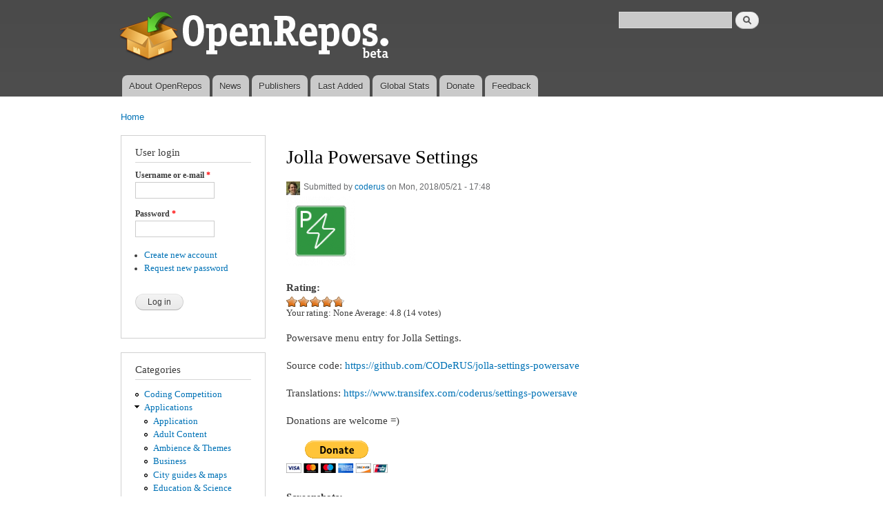

--- FILE ---
content_type: text/html; charset=utf-8
request_url: https://openrepos.net/comment/14265
body_size: 13992
content:
<!DOCTYPE html PUBLIC "-//W3C//DTD XHTML+RDFa 1.0//EN"
  "http://www.w3.org/MarkUp/DTD/xhtml-rdfa-1.dtd">
<html xmlns="http://www.w3.org/1999/xhtml" xml:lang="en" version="XHTML+RDFa 1.0" dir="ltr"
  xmlns:content="http://purl.org/rss/1.0/modules/content/"
  xmlns:dc="http://purl.org/dc/terms/"
  xmlns:foaf="http://xmlns.com/foaf/0.1/"
  xmlns:og="http://ogp.me/ns#"
  xmlns:rdfs="http://www.w3.org/2000/01/rdf-schema#"
  xmlns:sioc="http://rdfs.org/sioc/ns#"
  xmlns:sioct="http://rdfs.org/sioc/types#"
  xmlns:skos="http://www.w3.org/2004/02/skos/core#"
  xmlns:xsd="http://www.w3.org/2001/XMLSchema#">

<head profile="http://www.w3.org/1999/xhtml/vocab">
  <meta http-equiv="Content-Type" content="text/html; charset=utf-8" />
<meta name="Generator" content="Drupal 7 (http://drupal.org)" />
<link rel="canonical" href="/content/coderus/jolla-powersave-settings" />
<link rel="shortlink" href="/node/8570" />
<link rel="shortcut icon" href="https://openrepos.net/sites/default/files/1373139477_package.png" type="image/png" />
  <title>Jolla Powersave Settings | OpenRepos.net — Community Repository System</title>
  <link type="text/css" rel="stylesheet" href="https://openrepos.net/sites/default/files/css/css_xE-rWrJf-fncB6ztZfd2huxqgxu4WO-qwma6Xer30m4.css" media="all" />
<link type="text/css" rel="stylesheet" href="https://openrepos.net/sites/default/files/css/css_IaMTzZDAekNpUfgOGmBwcA3_yn58g-nFGMEMVsm5WJQ.css" media="all" />
<link type="text/css" rel="stylesheet" href="https://openrepos.net/sites/default/files/css/css_j1rAY69K5KbChDs9BchRKKfpLuYL39Y-uDLcbT51jU4.css" media="all" />
<link type="text/css" rel="stylesheet" href="https://openrepos.net/sites/default/files/css/css_mkE0SI5iKBbTbZgfGwDxwqEjFePlzBxNi83ro6V-rCg.css" media="all" />
<link type="text/css" rel="stylesheet" href="https://openrepos.net/sites/default/files/css/css_2THG1eGiBIizsWFeexsNe1iDifJ00QRS9uSd03rY9co.css" media="print" />

<!--[if lte IE 7]>
<link type="text/css" rel="stylesheet" href="https://openrepos.net/themes/bartik/css/ie.css?qs4dex" media="all" />
<![endif]-->

<!--[if IE 6]>
<link type="text/css" rel="stylesheet" href="https://openrepos.net/themes/bartik/css/ie6.css?qs4dex" media="all" />
<![endif]-->
  <script type="text/javascript" src="https://openrepos.net/misc/jquery.js?v=1.4.4"></script>
<script type="text/javascript" src="https://openrepos.net/misc/jquery-extend-3.4.0.js?v=1.4.4"></script>
<script type="text/javascript" src="https://openrepos.net/misc/jquery-html-prefilter-3.5.0-backport.js?v=1.4.4"></script>
<script type="text/javascript" src="https://openrepos.net/misc/jquery.once.js?v=1.2"></script>
<script type="text/javascript" src="https://openrepos.net/misc/drupal.js?qs4dex"></script>
<script type="text/javascript" src="https://openrepos.net/sites/all/modules/comment_notify/comment_notify.js?qs4dex"></script>
<script type="text/javascript" src="https://openrepos.net/sites/all/libraries/colorbox/jquery.colorbox-min.js?qs4dex"></script>
<script type="text/javascript" src="https://openrepos.net/sites/all/modules/colorbox/js/colorbox.js?qs4dex"></script>
<script type="text/javascript" src="https://openrepos.net/sites/all/modules/colorbox/styles/default/colorbox_style.js?qs4dex"></script>
<script type="text/javascript" src="https://www.google.com/jsapi"></script>
<script type="text/javascript" src="https://openrepos.net/sites/all/modules/google_analytics/googleanalytics.js?qs4dex"></script>
<script type="text/javascript">
<!--//--><![CDATA[//><!--
(function(i,s,o,g,r,a,m){i["GoogleAnalyticsObject"]=r;i[r]=i[r]||function(){(i[r].q=i[r].q||[]).push(arguments)},i[r].l=1*new Date();a=s.createElement(o),m=s.getElementsByTagName(o)[0];a.async=1;a.src=g;m.parentNode.insertBefore(a,m)})(window,document,"script","https://www.google-analytics.com/analytics.js","ga");ga("create", "UA-42293303-1", {"cookieDomain":"auto"});ga("send", "pageview");
//--><!]]>
</script>
<script type="text/javascript" src="https://openrepos.net/sites/all/modules/fivestar/js/fivestar.js?qs4dex"></script>
<script type="text/javascript" src="https://openrepos.net/misc/tableheader.js?qs4dex"></script>
<script type="text/javascript">
<!--//--><![CDATA[//><!--
jQuery.extend(Drupal.settings, {"basePath":"\/","pathPrefix":"","ajaxPageState":{"theme":"bartik","theme_token":"ILaljiazXsKitfv7tfmZeMEceLmbGt0LKyZREhwaN7Q","js":{"misc\/jquery.js":1,"misc\/jquery-extend-3.4.0.js":1,"misc\/jquery-html-prefilter-3.5.0-backport.js":1,"misc\/jquery.once.js":1,"misc\/drupal.js":1,"sites\/all\/modules\/comment_notify\/comment_notify.js":1,"sites\/all\/libraries\/colorbox\/jquery.colorbox-min.js":1,"sites\/all\/modules\/colorbox\/js\/colorbox.js":1,"sites\/all\/modules\/colorbox\/styles\/default\/colorbox_style.js":1,"https:\/\/www.google.com\/jsapi":1,"sites\/all\/modules\/google_analytics\/googleanalytics.js":1,"0":1,"sites\/all\/modules\/fivestar\/js\/fivestar.js":1,"misc\/tableheader.js":1},"css":{"modules\/system\/system.base.css":1,"modules\/system\/system.menus.css":1,"modules\/system\/system.messages.css":1,"modules\/system\/system.theme.css":1,"sites\/all\/modules\/comment_notify\/comment_notify.css":1,"modules\/comment\/comment.css":1,"modules\/field\/theme\/field.css":1,"sites\/all\/modules\/logintoboggan\/logintoboggan.css":1,"modules\/node\/node.css":1,"sites\/all\/modules\/openrepos\/css\/openrepos.css":1,"sites\/all\/modules\/openrepos\/css\/openrepos-stats.css":1,"modules\/search\/search.css":1,"modules\/user\/user.css":1,"sites\/all\/modules\/views\/css\/views.css":1,"sites\/all\/modules\/ckeditor\/css\/ckeditor.css":1,"sites\/all\/modules\/colorbox\/styles\/default\/colorbox_style.css":1,"sites\/all\/modules\/ctools\/css\/ctools.css":1,"sites\/all\/modules\/tagclouds\/tagclouds.css":1,"sites\/all\/modules\/fivestar\/css\/fivestar.css":1,"sites\/all\/modules\/fivestar\/widgets\/oxygen\/oxygen.css":1,"themes\/bartik\/css\/layout.css":1,"themes\/bartik\/css\/style.css":1,"themes\/bartik\/css\/colors.css":1,"themes\/bartik\/css\/print.css":1,"themes\/bartik\/css\/ie.css":1,"themes\/bartik\/css\/ie6.css":1}},"global_filter_1":["global-filter-1-view-content-types","",1],"colorbox":{"opacity":"0.85","current":"{current} of {total}","previous":"\u00ab Prev","next":"Next \u00bb","close":"Close","maxWidth":"98%","maxHeight":"98%","fixed":true,"mobiledetect":true,"mobiledevicewidth":"480px"},"googleanalytics":{"trackOutbound":1,"trackMailto":1,"trackDownload":1,"trackDownloadExtensions":"7z|aac|arc|arj|asf|asx|avi|bin|csv|doc(x|m)?|dot(x|m)?|exe|flv|gif|gz|gzip|hqx|jar|jpe?g|js|mp(2|3|4|e?g)|mov(ie)?|msi|msp|pdf|phps|png|ppt(x|m)?|pot(x|m)?|pps(x|m)?|ppam|sld(x|m)?|thmx|qtm?|ra(m|r)?|sea|sit|tar|tgz|torrent|txt|wav|wma|wmv|wpd|xls(x|m|b)?|xlt(x|m)|xlam|xml|z|zip","trackColorbox":1},"urlIsAjaxTrusted":{"\/comment\/14265":true,"\/content\/coderus\/jolla-powersave-settings?destination=node\/8570%3Fpage%3D0":true}});
//--><!]]>
</script>
</head>
<body class="html not-front not-logged-in one-sidebar sidebar-first page-node page-node- page-node-8570 node-type-sailfish-app" >
  <div id="skip-link">
    <a href="#main-content" class="element-invisible element-focusable">Skip to main content</a>
  </div>
    <div id="page-wrapper"><div id="page">

  <div id="header" class="without-secondary-menu"><div class="section clearfix">

          <a href="/" title="Home" rel="home" id="logo">
        <img src="https://openrepos.net/sites/default/files/openrepos_beta.png" alt="Home" />
      </a>
    
          <div id="name-and-slogan" class="element-invisible">

                              <div id="site-name" class="element-invisible">
              <strong>
                <a href="/" title="Home" rel="home"><span>OpenRepos.net — Community Repository System</span></a>
              </strong>
            </div>
                  
        
      </div> <!-- /#name-and-slogan -->
    
      <div class="region region-header">
    <div id="block-search-form" class="block block-search">

    
  <div class="content">
    <form action="/comment/14265" method="post" id="search-block-form" accept-charset="UTF-8"><div><div class="container-inline">
      <h2 class="element-invisible">Search form</h2>
    <div class="form-item form-type-textfield form-item-search-block-form">
  <label class="element-invisible" for="edit-search-block-form--2">Search </label>
 <input title="Enter the terms you wish to search for." type="text" id="edit-search-block-form--2" name="search_block_form" value="" size="15" maxlength="128" class="form-text" />
</div>
<div class="form-actions form-wrapper" id="edit-actions"><input type="submit" id="edit-submit--2" name="op" value="Search" class="form-submit" /></div><input type="hidden" name="form_build_id" value="form-X1XUPa_XlXkoTijRK1MpOouOCJqm_PxaiqCQCHBA480" />
<input type="hidden" name="form_id" value="search_block_form" />
</div>
</div></form>  </div>
</div>
  </div>

          <div id="main-menu" class="navigation">
        <h2 class="element-invisible">Main menu</h2><ul id="main-menu-links" class="links clearfix"><li class="menu-625 first"><a href="/content/basil/about-openrepos">About OpenRepos</a></li>
<li class="menu-763"><a href="/news">News</a></li>
<li class="menu-624"><a href="/publishers">Publishers</a></li>
<li class="menu-762"><a href="/last-added-apps">Last Added</a></li>
<li class="menu-962"><a href="/statistics/global" title="">Global Stats</a></li>
<li class="menu-1903"><a href="/donate" title="Support Openrepos.net">Donate</a></li>
<li class="menu-657 last"><a href="/contact" title="">Feedback</a></li>
</ul>      </div> <!-- /#main-menu -->
    
    
  </div></div> <!-- /.section, /#header -->

  
  
  <div id="main-wrapper" class="clearfix"><div id="main" class="clearfix">

          <div id="breadcrumb"><h2 class="element-invisible">You are here</h2><div class="breadcrumb"><a href="/">Home</a></div></div>
    
          <div id="sidebar-first" class="column sidebar"><div class="section">
          <div class="region region-sidebar-first">
    <div id="block-user-login" class="block block-user">

    <h2>User login</h2>
  
  <div class="content">
    <form action="/content/coderus/jolla-powersave-settings?destination=node/8570%3Fpage%3D0" method="post" id="user-login-form" accept-charset="UTF-8"><div><div class="form-item form-type-textfield form-item-name">
  <label for="edit-name">Username or e-mail <span class="form-required" title="This field is required.">*</span></label>
 <input type="text" id="edit-name" name="name" value="" size="15" maxlength="60" class="form-text required" />
</div>
<div class="form-item form-type-password form-item-pass">
  <label for="edit-pass">Password <span class="form-required" title="This field is required.">*</span></label>
 <input type="password" id="edit-pass" name="pass" size="15" maxlength="128" class="form-text required" />
</div>
<div class="item-list"><ul><li class="first"><a href="/user/register" title="Create a new user account.">Create new account</a></li>
<li class="last"><a href="/user/password" title="Request new password via e-mail.">Request new password</a></li>
</ul></div><input type="hidden" name="form_build_id" value="form-gWvXZS7Fv70GhI78gHrDpXZU9SOtIgobxKFkspEUka4" />
<input type="hidden" name="form_id" value="user_login_block" />
<div class="form-actions form-wrapper" id="edit-actions--2"><input type="submit" id="edit-submit--3" name="op" value="Log in" class="form-submit" /></div></div></form>  </div>
</div>
<div id="block-menu-menu-categories" class="block block-menu">

    <h2>Categories</h2>
  
  <div class="content">
    <ul class="menu clearfix"><li class="first leaf"><a href="/category/coding-competition" title="Coding Competition">Coding Competition</a></li>
<li class="expanded"><a href="/category/applications" title="Applications">Applications</a><ul class="menu clearfix"><li class="first leaf"><a href="/category/application" title="Application">Application</a></li>
<li class="leaf"><a href="/category/adult-content" title="Adult Content">Adult Content</a></li>
<li class="leaf"><a href="/category/ambience-themes" title="Ambience &amp; Themes">Ambience &amp; Themes</a></li>
<li class="leaf"><a href="/category/business" title="Business">Business</a></li>
<li class="leaf"><a href="/category/city-guides-maps" title="City guides &amp; maps">City guides &amp; maps</a></li>
<li class="leaf"><a href="/category/education-science" title="Education &amp; Science">Education &amp; Science</a></li>
<li class="leaf"><a href="/category/entertainment" title="Entertainment">Entertainment</a></li>
<li class="leaf"><a href="/category/music" title="Music">Music</a></li>
<li class="leaf"><a href="/category/network" title="Network">Network</a></li>
<li class="leaf"><a href="/category/news-info" title="News &amp; info">News &amp; info</a></li>
<li class="leaf"><a href="/category/patches" title="Patches">Patches</a></li>
<li class="leaf"><a href="/category/photo-video" title="Photo &amp; video">Photo &amp; video</a></li>
<li class="leaf"><a href="/category/public-transport" title="Public Transport">Public Transport</a></li>
<li class="leaf"><a href="/category/social-networks" title="Social Networks">Social Networks</a></li>
<li class="leaf"><a href="/category/sports" title="Sports">Sports</a></li>
<li class="leaf"><a href="/category/system" title="System">System</a></li>
<li class="leaf"><a href="/category/unknown" title="Unknown">Unknown</a></li>
<li class="last leaf"><a href="/category/utilities" title="Utilities">Utilities</a></li>
</ul></li>
<li class="expanded"><a href="/category/games" title="Games">Games</a><ul class="menu clearfix"><li class="first leaf"><a href="/category/game" title="Game">Game</a></li>
<li class="leaf"><a href="/category/action" title="Action">Action</a></li>
<li class="leaf"><a href="/category/adventure" title="Adventure">Adventure</a></li>
<li class="leaf"><a href="/category/arcade" title="Arcade">Arcade</a></li>
<li class="leaf"><a href="/category/card-casino" title="Card &amp; casino">Card &amp; casino</a></li>
<li class="leaf"><a href="/category/education" title="Education">Education</a></li>
<li class="leaf"><a href="/category/puzzle" title="Puzzle">Puzzle</a></li>
<li class="leaf"><a href="/category/sports-0" title="Sports">Sports</a></li>
<li class="leaf"><a href="/category/strategy" title="Strategy">Strategy</a></li>
<li class="last leaf"><a href="/category/trivia" title="Trivia">Trivia</a></li>
</ul></li>
<li class="leaf"><a href="/category/translations" title="Translations">Translations</a></li>
<li class="leaf"><a href="/category/fonts" title="Fonts">Fonts</a></li>
<li class="last leaf"><a href="/category/libraries" title="Libraries">Libraries</a></li>
</ul>  </div>
</div>
<div id="block-tagclouds-2" class="block block-tagclouds">

    <h2>Tags Cloud</h2>
  
  <div class="content">
    <span class='tagclouds-term'><a href="/tags/aarch64" class="tagclouds level5" title="">aarch64</a></span>
<span class='tagclouds-term'><a href="/tags/ambience" class="tagclouds level3" title="">ambience</a></span>
<span class='tagclouds-term'><a href="/tags/cli" class="tagclouds level1" title="">cli</a></span>
<span class='tagclouds-term'><a href="/tags/game" class="tagclouds level3" title="">game</a></span>
<span class='tagclouds-term'><a href="/tags/gstreamer" class="tagclouds level3" title="">gstreamer</a></span>
<span class='tagclouds-term'><a href="/tags/harmattan-13" class="tagclouds level1" title="">harmattan 1.3</a></span>
<span class='tagclouds-term'><a href="/tags/keyboard" class="tagclouds level6" title="">keyboard</a></span>
<span class='tagclouds-term'><a href="/tags/music" class="tagclouds level3" title="">music</a></span>
<span class='tagclouds-term'><a href="/tags/patch" class="tagclouds level6" title="">Patch</a></span>
<span class='tagclouds-term'><a href="/tags/patchmanager" class="tagclouds level5" title="">Patchmanager</a></span>
<span class='tagclouds-term'><a href="/tags/python" class="tagclouds level6" title="">python</a></span>
<span class='tagclouds-term'><a href="/tags/python3" class="tagclouds level4" title="">python3</a></span>
<div class="more-link"><a href="/tagclouds/chunk/2" title="more tags">More</a></div>  </div>
</div>
<div id="block-comment-recent" class="block block-comment">

    <h2>Recent comments</h2>
  
  <div class="content">
    <div class="item-list"><ul><li class="first"><a href="/comment/43981#comment-43981">So, what are the options for</a>&nbsp;<span>7 hours 33 min ago</span></li>
<li><a href="/comment/43980#comment-43980">Done</a>&nbsp;<span>4 days 7 hours ago</span></li>
<li><a href="/comment/43977#comment-43977">Hi wiktorek, please update</a>&nbsp;<span>4 days 7 hours ago</span></li>
<li><a href="/comment/43976#comment-43976">Thank you for the update of</a>&nbsp;<span>4 days 13 hours ago</span></li>
<li><a href="/comment/43975#comment-43975">Hi 247, thanks for the</a>&nbsp;<span>6 days 8 hours ago</span></li>
<li><a href="/comment/43974#comment-43974">Hello, thanks for the update,</a>&nbsp;<span>6 days 12 hours ago</span></li>
<li><a href="/comment/43199#comment-43199">I do notice that as well, but</a>&nbsp;<span>1 week 1 day ago</span></li>
<li><a href="/comment/43973#comment-43973">Great App, working good.</a>&nbsp;<span>1 week 2 days ago</span></li>
<li><a href="/comment/43972#comment-43972">Great App. Whats missing is</a>&nbsp;<span>1 week 2 days ago</span></li>
<li class="last"><a href="/comment/43971#comment-43971">SailFish 5.0.0.43 @ Xiaomi 9T</a>&nbsp;<span>1 week 2 days ago</span></li>
</ul></div>  </div>
</div>
<div id="block-user-online" class="block block-user">

    <h2>Who's online</h2>
  
  <div class="content">
    <p>There is currently 1 user online.</p><div class="item-list"><ul><li class="first last"><a href="/users/nkyst" title="View user profile." class="username" xml:lang="" about="/users/nkyst" typeof="sioc:UserAccount" property="foaf:name" datatype="">nkyst</a></li>
</ul></div>  </div>
</div>
  </div>
      </div></div> <!-- /.section, /#sidebar-first -->
    
    <div id="content" class="column"><div class="section">
            <a id="main-content"></a>
                    <h1 class="title" id="page-title">
          Jolla Powersave Settings        </h1>
                          <div class="tabs">
                  </div>
                          <div class="region region-content">
    <div id="block-system-main" class="block block-system">

    
  <div class="content">
    <div id="node-8570" class="node node-sailfish-app node-promoted node-full clearfix" about="/content/coderus/jolla-powersave-settings" typeof="sioc:Item foaf:Document">

      <span property="dc:title" content="Jolla Powersave Settings" class="rdf-meta element-hidden"></span><span property="sioc:num_replies" content="34" datatype="xsd:integer" class="rdf-meta element-hidden"></span>
      <div class="meta submitted">
        <div class="user-picture">
    <a href="/users/coderus" title="View user profile."><img typeof="foaf:Image" src="https://openrepos.net/sites/default/files/styles/thumbnail/public/pictures/picture-26-1373217930.jpg?itok=600tFr-h" alt="coderus&#039;s picture" title="coderus&#039;s picture" /></a>  </div>
      <span property="dc:date dc:created" content="2018-05-21T17:48:55+03:00" datatype="xsd:dateTime" rel="sioc:has_creator">Submitted by <a href="/users/coderus" title="View user profile." class="username" xml:lang="" about="/users/coderus" typeof="sioc:UserAccount" property="foaf:name" datatype="">coderus</a> on Mon, 2018/05/21 - 17:48</span>    </div>
  
  <div class="content clearfix">
    <div class="field field-name-field-icon field-type-image field-label-hidden"><div class="field-items"><div class="field-item even"><img typeof="foaf:Image" src="https://openrepos.net/sites/default/files/styles/thumbnail/public/packages/13234/icon-promo.png?itok=boEAqE2x" width="100" height="100" alt="" /></div></div></div><div class="field field-name-field-rating-features field-type-fivestar field-label-above"><div class="field-label">Rating:&nbsp;</div><div class="field-items"><div class="field-item even"><div class="clearfix fivestar-average-stars fivestar-user-text fivestar-average-text fivestar-combo-text"><div class="fivestar-static-item"><div class="form-item form-type-item">
 <div class="fivestar-oxygen"><div class="fivestar-widget-static fivestar-widget-static-vote fivestar-widget-static-5 clearfix"><div class="star star-1 star-odd star-first"><span class="on">4.785715</span></div><div class="star star-2 star-even"><span class="on"></span></div><div class="star star-3 star-odd"><span class="on"></span></div><div class="star star-4 star-even"><span class="on"></span></div><div class="star star-5 star-odd star-last"><span class="on" style="width: 78.5715%"></span></div></div></div>
<div class="description"><div class="fivestar-summary fivestar-summary-combo"><span class="user-rating">Your rating: <span>None</span></span> <span class="average-rating">Average: <span >4.8</span></span> <span class="total-votes">(<span >14</span> votes)</span></div></div>
</div>
</div></div></div></div></div><div class="field field-name-body field-type-text-with-summary field-label-hidden"><div class="field-items"><div class="field-item even" property="content:encoded"><p>Powersave menu entry for Jolla Settings.</p>
<p>Source code: <a href="https://github.com/CODeRUS/jolla-settings-powersave">https://github.com/CODeRUS/jolla-settings-powersave</a></p>
<p>Translations: <a href="https://www.transifex.com/coderus/settings-powersave">https://www.transifex.com/coderus/settings-powersave</a></p>
<p>Donations are welcome =)</p>
<p><a href="https://www.paypal.me/coderus" target="_blank"><img alt="" src="https://www.paypalobjects.com/en_US/i/btn/btn_donateCC_LG.gif" /></a></p>
</div></div></div><div class="field field-name-field-screenshots field-type-image field-label-above"><div class="field-label">Screenshots:&nbsp;</div><div class="field-items"><div class="field-item even"><a href="https://openrepos.net/sites/default/files/packages/13234/screenshot-screenshot-28-02-15-21-45-42.png" title="Jolla Powersave Settings" class="colorbox" data-colorbox-gallery="gallery-node-8570-wLyx901W1lY" data-cbox-img-attrs="{&quot;title&quot;: &quot;&quot;, &quot;alt&quot;: &quot;&quot;}"><img typeof="foaf:Image" src="https://openrepos.net/sites/default/files/styles/medium/public/packages/13234/screenshot-screenshot-28-02-15-21-45-42.png?itok=v0givQAp" width="124" height="220" alt="" title="" /></a></div><div class="field-item odd"><a href="https://openrepos.net/sites/default/files/packages/13234/screenshot-screenshot-28-02-15-21-45-53.png" title="Jolla Powersave Settings" class="colorbox" data-colorbox-gallery="gallery-node-8570-wLyx901W1lY" data-cbox-img-attrs="{&quot;title&quot;: &quot;&quot;, &quot;alt&quot;: &quot;&quot;}"><img typeof="foaf:Image" src="https://openrepos.net/sites/default/files/styles/medium/public/packages/13234/screenshot-screenshot-28-02-15-21-45-53.png?itok=dv-ZB-wD" width="124" height="220" alt="" title="" /></a></div></div></div><div class="field field-name-field-category field-type-taxonomy-term-reference field-label-above clearfix"><h3 class="field-label">Category: </h3><ul class="links"><li class="taxonomy-term-reference-0"><a href="/category/applications" typeof="skos:Concept" property="rdfs:label skos:prefLabel" datatype="">Applications</a></li><li class="taxonomy-term-reference-1"><a href="/category/utilities" typeof="skos:Concept" property="rdfs:label skos:prefLabel" datatype="">Utilities</a></li></ul></div><div class="field field-name-field-keywords field-type-taxonomy-term-reference field-label-above clearfix"><h3 class="field-label">Keywords: </h3><ul class="links"><li class="taxonomy-term-reference-0"><a href="/tags/jolla-settings" typeof="skos:Concept" property="rdfs:label skos:prefLabel" datatype="">jolla-settings</a></li><li class="taxonomy-term-reference-1"><a href="/tags/powersave" typeof="skos:Concept" property="rdfs:label skos:prefLabel" datatype="">powersave</a></li></ul></div><div class="field field-name-field-packages field-type-file field-label-above"><div class="field-label">Application versions:&nbsp;</div><div class="field-items"><div class="field-item even"><table class="sticky-enabled">
 <thead><tr><th>Attachment</th><th>Size</th><th>Date</th> </tr></thead>
<tbody>
 <tr class="odd"><td><span class="file"><img class="file-icon" alt="File" title="application/x-redhat-package-manager" src="/modules/file/icons/application-octet-stream.png" /> <a href="https://openrepos.net/sites/default/files/packages/26/jolla-settings-powersave-0.1.0-1.noarch.rpm" type="application/x-redhat-package-manager; length=7105">jolla-settings-powersave-0.1.0-1.noarch.rpm</a></span></td><td>6.94 KB</td><td>28/02/2015 - 20:02</td> </tr>
 <tr class="even"><td><span class="file"><img class="file-icon" alt="File" title="application/x-redhat-package-manager" src="/modules/file/icons/application-octet-stream.png" /> <a href="https://openrepos.net/sites/default/files/packages/26/jolla-settings-powersave-0.2.0-1.noarch.rpm" type="application/x-redhat-package-manager; length=6761">jolla-settings-powersave-0.2.0-1.noarch.rpm</a></span></td><td>6.6 KB</td><td>20/09/2016 - 19:45</td> </tr>
 <tr class="odd"><td><span class="file"><img class="file-icon" alt="File" title="application/x-redhat-package-manager" src="/modules/file/icons/application-octet-stream.png" /> <a href="https://openrepos.net/sites/default/files/packages/26/jolla-settings-powersave-0.2.1-1.noarch.rpm" type="application/x-redhat-package-manager; length=6733">jolla-settings-powersave-0.2.1-1.noarch.rpm</a></span></td><td>6.58 KB</td><td>21/09/2016 - 12:29</td> </tr>
 <tr class="even"><td><span class="file"><img class="file-icon" alt="File" title="application/x-redhat-package-manager" src="/modules/file/icons/application-octet-stream.png" /> <a href="https://openrepos.net/sites/default/files/packages/26/jolla-settings-powersave-0.2.2-1.noarch.rpm" type="application/x-redhat-package-manager; length=6753">jolla-settings-powersave-0.2.2-1.noarch.rpm</a></span></td><td>6.59 KB</td><td>22/09/2016 - 15:03</td> </tr>
 <tr class="odd"><td><span class="file"><img class="file-icon" alt="File" title="application/x-redhat-package-manager" src="/modules/file/icons/application-octet-stream.png" /> <a href="https://openrepos.net/sites/default/files/packages/26/jolla-settings-powersave-0.2.2-2.noarch.rpm" type="application/x-redhat-package-manager; length=6753">jolla-settings-powersave-0.2.2-2.noarch.rpm</a></span></td><td>6.59 KB</td><td>22/09/2016 - 18:25</td> </tr>
 <tr class="even"><td><span class="file"><img class="file-icon" alt="File" title="application/x-redhat-package-manager" src="/modules/file/icons/application-octet-stream.png" /> <a href="https://openrepos.net/sites/default/files/packages/26/jolla-settings-powersave-0.2.3-1.noarch.rpm" type="application/x-redhat-package-manager; length=29861">jolla-settings-powersave-0.2.3-1.noarch.rpm</a></span></td><td>29.16 KB</td><td>21/05/2018 - 15:51</td> </tr>
 <tr class="odd"><td><span class="file"><img class="file-icon" alt="File" title="application/x-redhat-package-manager" src="/modules/file/icons/application-octet-stream.png" /> <a href="https://openrepos.net/sites/default/files/packages/26/jolla-settings-powersave-0.2.4-1.noarch.rpm" type="application/x-redhat-package-manager; length=30029">jolla-settings-powersave-0.2.4-1.noarch.rpm</a></span></td><td>29.33 KB</td><td>21/05/2018 - 17:48</td> </tr>
</tbody>
</table>
</div></div></div><div class="field field-name-field-changelog field-type-text-long field-label-above"><div class="field-label">Changelog:&nbsp;</div><div class="field-items"><div class="field-item even"><p>Fixed icon sizes</p>
<p>Added translations</p>
<p>Code refactor</p>
</div></div></div>  </div>

      <div class="link-wrapper">
      <ul class="links inline"><li class="comment_forbidden first last"><span><a href="/user/login?destination=node/8570%23comment-form">Log in</a> or <a href="/user/register?destination=node/8570%23comment-form">register</a> to post comments</span></li>
</ul>    </div>
  
  <div id="comments" class="comment-wrapper">
          <h2 class="title">Comments</h2>
      
  <a id="comment-28760"></a>
<div class="comment clearfix" about="/comment/28760#comment-28760" typeof="sioc:Post sioct:Comment">

  <div class="attribution">

      <div class="user-picture">
    <a href="/users/atlochowski" title="View user profile."><img typeof="foaf:Image" src="https://openrepos.net/misc/user100.png" alt="atlochowski&#039;s picture" title="atlochowski&#039;s picture" /></a>  </div>

    <div class="submitted">
      <p class="commenter-name">
        <span rel="sioc:has_creator"><a href="/users/atlochowski" title="View user profile." class="username" xml:lang="" about="/users/atlochowski" typeof="sioc:UserAccount" property="foaf:name" datatype="">atlochowski</a></span>      </p>
      <p class="comment-time">
        <span property="dc:date dc:created" content="2019-04-09T15:37:08+03:00" datatype="xsd:dateTime">Tue, 2019/04/09 - 15:37</span>      </p>
      <p class="comment-permalink">
        <a href="/comment/28760#comment-28760" class="permalink" rel="bookmark">Permalink</a>      </p>
    </div>
  </div>

  <div class="comment-text">
    <div class="comment-arrow"></div>

    
<!--        <h3 property="dc:title" datatype=""><a href="/comment/28760#comment-28760" class="permalink" rel="bookmark">hi</a></h3>
    -->

    <div class="content">
      <span rel="sioc:reply_of" resource="/content/coderus/jolla-powersave-settings" class="rdf-meta element-hidden"></span><div class="field field-name-comment-body field-type-text-long field-label-hidden"><div class="field-items"><div class="field-item even" property="content:encoded"><p>hi<br />
Are you going to integrate it with new battery menu? It would be nice to have option to force powersave mode in battery menu. I know there is option like this but it's neccessery to turn option every time aftem plug in. </p>
</div></div></div>          </div> <!-- /.content -->

    <ul class="links inline"><li class="comment_forbidden first last"><span><a href="/user/login?destination=node/8570%23comment-form">Log in</a> or <a href="/user/register?destination=node/8570%23comment-form">register</a> to post comments</span></li>
</ul>  </div> <!-- /.comment-text -->
</div>
<a id="comment-24807"></a>
<div class="comment clearfix" about="/comment/24807#comment-24807" typeof="sioc:Post sioct:Comment">

  <div class="attribution">

      <div class="user-picture">
    <a href="/users/pdelfes" title="View user profile."><img typeof="foaf:Image" src="https://openrepos.net/misc/user100.png" alt="pdelfes&#039;s picture" title="pdelfes&#039;s picture" /></a>  </div>

    <div class="submitted">
      <p class="commenter-name">
        <span rel="sioc:has_creator"><a href="/users/pdelfes" title="View user profile." class="username" xml:lang="" about="/users/pdelfes" typeof="sioc:UserAccount" property="foaf:name" datatype="">pdelfes</a></span>      </p>
      <p class="comment-time">
        <span property="dc:date dc:created" content="2018-05-22T16:52:29+03:00" datatype="xsd:dateTime">Tue, 2018/05/22 - 16:52</span>      </p>
      <p class="comment-permalink">
        <a href="/comment/24807#comment-24807" class="permalink" rel="bookmark">Permalink</a>      </p>
    </div>
  </div>

  <div class="comment-text">
    <div class="comment-arrow"></div>

    
<!--        <h3 property="dc:title" datatype=""><a href="/comment/24807#comment-24807" class="permalink" rel="bookmark">Hey Bocephus, m0ro/\/, take</a></h3>
    -->

    <div class="content">
      <span rel="sioc:reply_of" resource="/content/coderus/jolla-powersave-settings" class="rdf-meta element-hidden"></span><div class="field field-name-comment-body field-type-text-long field-label-hidden"><div class="field-items"><div class="field-item even" property="content:encoded"><p>Hey Bocephus, my sweet, try install it for fun.</p>
</div></div></div>          </div> <!-- /.content -->

    <ul class="links inline"><li class="comment_forbidden first last"><span><a href="/user/login?destination=node/8570%23comment-form">Log in</a> or <a href="/user/register?destination=node/8570%23comment-form">register</a> to post comments</span></li>
</ul>  </div> <!-- /.comment-text -->
</div>

<div class="indented"><a id="comment-24808"></a>
<div class="comment comment-by-node-author clearfix" about="/comment/24808#comment-24808" typeof="sioc:Post sioct:Comment">

  <div class="attribution">

      <div class="user-picture">
    <a href="/users/coderus" title="View user profile."><img typeof="foaf:Image" src="https://openrepos.net/sites/default/files/styles/thumbnail/public/pictures/picture-26-1373217930.jpg?itok=600tFr-h" alt="coderus&#039;s picture" title="coderus&#039;s picture" /></a>  </div>

    <div class="submitted">
      <p class="commenter-name">
        <span rel="sioc:has_creator"><a href="/users/coderus" title="View user profile." class="username" xml:lang="" about="/users/coderus" typeof="sioc:UserAccount" property="foaf:name" datatype="">coderus</a></span>      </p>
      <p class="comment-time">
        <span property="dc:date dc:created" content="2018-05-22T16:44:45+03:00" datatype="xsd:dateTime">Tue, 2018/05/22 - 16:44</span>      </p>
      <p class="comment-permalink">
        <a href="/comment/24808#comment-24808" class="permalink" rel="bookmark">Permalink</a>      </p>
    </div>
  </div>

  <div class="comment-text">
    <div class="comment-arrow"></div>

    
<!--        <h3 property="dc:title" datatype=""><a href="/comment/24808#comment-24808" class="permalink" rel="bookmark">what wrong with you, dude?</a></h3>
    -->

    <div class="content">
      <span rel="sioc:reply_of" resource="/content/coderus/jolla-powersave-settings" class="rdf-meta element-hidden"></span><span rel="sioc:reply_of" resource="/comment/24807#comment-24807" class="rdf-meta element-hidden"></span><div class="field field-name-comment-body field-type-text-long field-label-hidden"><div class="field-items"><div class="field-item even" property="content:encoded"><p>what wrong with you, dude?</p>
</div></div></div>          </div> <!-- /.content -->

    <ul class="links inline"><li class="comment_forbidden first last"><span><a href="/user/login?destination=node/8570%23comment-form">Log in</a> or <a href="/user/register?destination=node/8570%23comment-form">register</a> to post comments</span></li>
</ul>  </div> <!-- /.comment-text -->
</div>
<a id="comment-24796"></a>
<div class="comment comment-by-node-author clearfix" about="/comment/24796#comment-24796" typeof="sioc:Post sioct:Comment">

  <div class="attribution">

      <div class="user-picture">
    <a href="/users/coderus" title="View user profile."><img typeof="foaf:Image" src="https://openrepos.net/sites/default/files/styles/thumbnail/public/pictures/picture-26-1373217930.jpg?itok=600tFr-h" alt="coderus&#039;s picture" title="coderus&#039;s picture" /></a>  </div>

    <div class="submitted">
      <p class="commenter-name">
        <span rel="sioc:has_creator"><a href="/users/coderus" title="View user profile." class="username" xml:lang="" about="/users/coderus" typeof="sioc:UserAccount" property="foaf:name" datatype="">coderus</a></span>      </p>
      <p class="comment-time">
        <span property="dc:date dc:created" content="2018-05-22T00:12:55+03:00" datatype="xsd:dateTime">Tue, 2018/05/22 - 00:12</span>      </p>
      <p class="comment-permalink">
        <a href="/comment/24796#comment-24796" class="permalink" rel="bookmark">Permalink</a>      </p>
    </div>
  </div>

  <div class="comment-text">
    <div class="comment-arrow"></div>

    
<!--        <h3 property="dc:title" datatype=""><a href="/comment/24796#comment-24796" class="permalink" rel="bookmark">nobody know actually. this is</a></h3>
    -->

    <div class="content">
      <span rel="sioc:reply_of" resource="/content/coderus/jolla-powersave-settings" class="rdf-meta element-hidden"></span><span rel="sioc:reply_of" resource="/comment/24795#comment-24795" class="rdf-meta element-hidden"></span><div class="field field-name-comment-body field-type-text-long field-label-hidden"><div class="field-items"><div class="field-item even" property="content:encoded"><p>nobody know actually. this is the strangest thing i ever seen in my life.</p>
</div></div></div>          </div> <!-- /.content -->

    <ul class="links inline"><li class="comment_forbidden first last"><span><a href="/user/login?destination=node/8570%23comment-form">Log in</a> or <a href="/user/register?destination=node/8570%23comment-form">register</a> to post comments</span></li>
</ul>  </div> <!-- /.comment-text -->
</div>

<div class="indented"><a id="comment-24806"></a>
<div class="comment clearfix" about="/comment/24806#comment-24806" typeof="sioc:Post sioct:Comment">

  <div class="attribution">

      <div class="user-picture">
    <a href="/users/dameceno" title="View user profile."><img typeof="foaf:Image" src="https://openrepos.net/sites/default/files/styles/thumbnail/public/pictures/picture-5552-1433504907.jpg?itok=oOHYmD0X" alt="DameCENO&#039;s picture" title="DameCENO&#039;s picture" /></a>  </div>

    <div class="submitted">
      <p class="commenter-name">
        <span rel="sioc:has_creator"><a href="/users/dameceno" title="View user profile." class="username" xml:lang="" about="/users/dameceno" typeof="sioc:UserAccount" property="foaf:name" datatype="">DameCENO</a></span>      </p>
      <p class="comment-time">
        <span property="dc:date dc:created" content="2018-05-22T16:08:42+03:00" datatype="xsd:dateTime">Tue, 2018/05/22 - 16:08</span>      </p>
      <p class="comment-permalink">
        <a href="/comment/24806#comment-24806" class="permalink" rel="bookmark">Permalink</a>      </p>
    </div>
  </div>

  <div class="comment-text">
    <div class="comment-arrow"></div>

    
<!--        <h3 property="dc:title" datatype=""><a href="/comment/24806#comment-24806" class="permalink" rel="bookmark">Ha ha ha ha, the most subtle</a></h3>
    -->

    <div class="content">
      <span rel="sioc:reply_of" resource="/content/coderus/jolla-powersave-settings" class="rdf-meta element-hidden"></span><span rel="sioc:reply_of" resource="/comment/24796#comment-24796" class="rdf-meta element-hidden"></span><div class="field field-name-comment-body field-type-text-long field-label-hidden"><div class="field-items"><div class="field-item even" property="content:encoded"><p>Ha ha ha ha, the most subtle answer I have seen in a long time.</p>
<p>It is good to have you back man!</p>
</div></div></div>          </div> <!-- /.content -->

    <ul class="links inline"><li class="comment_forbidden first last"><span><a href="/user/login?destination=node/8570%23comment-form">Log in</a> or <a href="/user/register?destination=node/8570%23comment-form">register</a> to post comments</span></li>
</ul>  </div> <!-- /.comment-text -->
</div>
</div><a id="comment-24792"></a>
<div class="comment comment-by-node-author clearfix" about="/comment/24792#comment-24792" typeof="sioc:Post sioct:Comment">

  <div class="attribution">

      <div class="user-picture">
    <a href="/users/coderus" title="View user profile."><img typeof="foaf:Image" src="https://openrepos.net/sites/default/files/styles/thumbnail/public/pictures/picture-26-1373217930.jpg?itok=600tFr-h" alt="coderus&#039;s picture" title="coderus&#039;s picture" /></a>  </div>

    <div class="submitted">
      <p class="commenter-name">
        <span rel="sioc:has_creator"><a href="/users/coderus" title="View user profile." class="username" xml:lang="" about="/users/coderus" typeof="sioc:UserAccount" property="foaf:name" datatype="">coderus</a></span>      </p>
      <p class="comment-time">
        <span property="dc:date dc:created" content="2018-05-21T17:49:06+03:00" datatype="xsd:dateTime">Mon, 2018/05/21 - 17:49</span>      </p>
      <p class="comment-permalink">
        <a href="/comment/24792#comment-24792" class="permalink" rel="bookmark">Permalink</a>      </p>
    </div>
  </div>

  <div class="comment-text">
    <div class="comment-arrow"></div>

    
<!--        <h3 property="dc:title" datatype=""><a href="/comment/24792#comment-24792" class="permalink" rel="bookmark">Fixed, thanks!</a></h3>
    -->

    <div class="content">
      <span rel="sioc:reply_of" resource="/content/coderus/jolla-powersave-settings" class="rdf-meta element-hidden"></span><span rel="sioc:reply_of" resource="/comment/24791#comment-24791" class="rdf-meta element-hidden"></span><div class="field field-name-comment-body field-type-text-long field-label-hidden"><div class="field-items"><div class="field-item even" property="content:encoded"><p>Fixed, thanks!</p>
</div></div></div>          </div> <!-- /.content -->

    <ul class="links inline"><li class="comment_forbidden first last"><span><a href="/user/login?destination=node/8570%23comment-form">Log in</a> or <a href="/user/register?destination=node/8570%23comment-form">register</a> to post comments</span></li>
</ul>  </div> <!-- /.comment-text -->
</div>
</div><a id="comment-24790"></a>
<div class="comment clearfix" about="/comment/24790#comment-24790" typeof="sioc:Post sioct:Comment">

  <div class="attribution">

      <div class="user-picture">
    <a href="/users/caballlero" title="View user profile."><img typeof="foaf:Image" src="https://openrepos.net/sites/default/files/styles/thumbnail/public/pictures/picture-7994-1483459068.jpg?itok=sTOn5F3W" alt="Caballlero&#039;s picture" title="Caballlero&#039;s picture" /></a>  </div>

    <div class="submitted">
      <p class="commenter-name">
        <span rel="sioc:has_creator"><a href="/users/caballlero" title="View user profile." class="username" xml:lang="" about="/users/caballlero" typeof="sioc:UserAccount" property="foaf:name" datatype="">Caballlero</a></span>      </p>
      <p class="comment-time">
        <span property="dc:date dc:created" content="2018-05-21T22:53:11+03:00" datatype="xsd:dateTime">Mon, 2018/05/21 - 22:53</span>      </p>
      <p class="comment-permalink">
        <a href="/comment/24790#comment-24790" class="permalink" rel="bookmark">Permalink</a>      </p>
    </div>
  </div>

  <div class="comment-text">
    <div class="comment-arrow"></div>

    
<!--        <h3 property="dc:title" datatype=""><a href="/comment/24790#comment-24790" class="permalink" rel="bookmark">Ahoy corerus is back! :  )</a></h3>
    -->

    <div class="content">
      <span rel="sioc:reply_of" resource="/content/coderus/jolla-powersave-settings" class="rdf-meta element-hidden"></span><div class="field field-name-comment-body field-type-text-long field-label-hidden"><div class="field-items"><div class="field-item even" property="content:encoded"><p>coderus is back! :  )</p>
</div></div></div>          </div> <!-- /.content -->

    <ul class="links inline"><li class="comment_forbidden first last"><span><a href="/user/login?destination=node/8570%23comment-form">Log in</a> or <a href="/user/register?destination=node/8570%23comment-form">register</a> to post comments</span></li>
</ul>  </div> <!-- /.comment-text -->
</div>

<div class="indented"><a id="comment-24797"></a>
<div class="comment clearfix" about="/comment/24797#comment-24797" typeof="sioc:Post sioct:Comment">

  <div class="attribution">

      <div class="user-picture">
    <a href="/users/olf" title="View user profile."><img typeof="foaf:Image" src="https://openrepos.net/sites/default/files/styles/thumbnail/public/pictures/picture-5928-1488742642.png?itok=vPUc0avT" alt="olf&#039;s picture" title="olf&#039;s picture" /></a>  </div>

    <div class="submitted">
      <p class="commenter-name">
        <span rel="sioc:has_creator"><a href="/users/olf" title="View user profile." class="username" xml:lang="" about="/users/olf" typeof="sioc:UserAccount" property="foaf:name" datatype="">olf</a></span>      </p>
      <p class="comment-time">
        <span property="dc:date dc:created" content="2018-05-22T00:37:42+03:00" datatype="xsd:dateTime">Tue, 2018/05/22 - 00:37</span>      </p>
      <p class="comment-permalink">
        <a href="/comment/24797#comment-24797" class="permalink" rel="bookmark">Permalink</a>      </p>
    </div>
  </div>

  <div class="comment-text">
    <div class="comment-arrow"></div>

    
<!--        <h3 property="dc:title" datatype=""><a href="/comment/24797#comment-24797" class="permalink" rel="bookmark">+1
What a nice surprise!</a></h3>
    -->

    <div class="content">
      <span rel="sioc:reply_of" resource="/content/coderus/jolla-powersave-settings" class="rdf-meta element-hidden"></span><span rel="sioc:reply_of" resource="/comment/24790#comment-24790" class="rdf-meta element-hidden"></span><div class="field field-name-comment-body field-type-text-long field-label-hidden"><div class="field-items"><div class="field-item even" property="content:encoded"><p>+1<br />
What a nice surprise!</p>
</div></div></div>          </div> <!-- /.content -->

    <ul class="links inline"><li class="comment_forbidden first last"><span><a href="/user/login?destination=node/8570%23comment-form">Log in</a> or <a href="/user/register?destination=node/8570%23comment-form">register</a> to post comments</span></li>
</ul>  </div> <!-- /.comment-text -->
</div>
</div><a id="comment-15537"></a>
<div class="comment clearfix" about="/comment/15537#comment-15537" typeof="sioc:Post sioct:Comment">

  <div class="attribution">

      <div class="user-picture">
    <a href="/users/wsxcde" title="View user profile."><img typeof="foaf:Image" src="https://openrepos.net/misc/user100.png" alt="wsxcde&#039;s picture" title="wsxcde&#039;s picture" /></a>  </div>

    <div class="submitted">
      <p class="commenter-name">
        <span rel="sioc:has_creator"><a href="/users/wsxcde" title="View user profile." class="username" xml:lang="" about="/users/wsxcde" typeof="sioc:UserAccount" property="foaf:name" datatype="">wsxcde</a></span>      </p>
      <p class="comment-time">
        <span property="dc:date dc:created" content="2016-10-01T16:15:26+03:00" datatype="xsd:dateTime">Sat, 2016/10/01 - 16:15</span>      </p>
      <p class="comment-permalink">
        <a href="/comment/15537#comment-15537" class="permalink" rel="bookmark">Permalink</a>      </p>
    </div>
  </div>

  <div class="comment-text">
    <div class="comment-arrow"></div>

    
<!--        <h3 property="dc:title" datatype=""><a href="/comment/15537#comment-15537" class="permalink" rel="bookmark">I see the icon in settings in</a></h3>
    -->

    <div class="content">
      <span rel="sioc:reply_of" resource="/content/coderus/jolla-powersave-settings" class="rdf-meta element-hidden"></span><div class="field field-name-comment-body field-type-text-long field-label-hidden"><div class="field-items"><div class="field-item even" property="content:encoded"><p>I see the icon in settings in "system" section instead of "info" section like your screenshots.</p>
<p>Intex Aqua Fish 2.0.2.51</p>
</div></div></div>          </div> <!-- /.content -->

    <ul class="links inline"><li class="comment_forbidden first last"><span><a href="/user/login?destination=node/8570%23comment-form">Log in</a> or <a href="/user/register?destination=node/8570%23comment-form">register</a> to post comments</span></li>
</ul>  </div> <!-- /.comment-text -->
</div>

<div class="indented"><a id="comment-15538"></a>
<div class="comment comment-by-node-author clearfix" about="/comment/15538#comment-15538" typeof="sioc:Post sioct:Comment">

  <div class="attribution">

      <div class="user-picture">
    <a href="/users/coderus" title="View user profile."><img typeof="foaf:Image" src="https://openrepos.net/sites/default/files/styles/thumbnail/public/pictures/picture-26-1373217930.jpg?itok=600tFr-h" alt="coderus&#039;s picture" title="coderus&#039;s picture" /></a>  </div>

    <div class="submitted">
      <p class="commenter-name">
        <span rel="sioc:has_creator"><a href="/users/coderus" title="View user profile." class="username" xml:lang="" about="/users/coderus" typeof="sioc:UserAccount" property="foaf:name" datatype="">coderus</a></span>      </p>
      <p class="comment-time">
        <span property="dc:date dc:created" content="2016-10-01T16:17:49+03:00" datatype="xsd:dateTime">Sat, 2016/10/01 - 16:17</span>      </p>
      <p class="comment-permalink">
        <a href="/comment/15538#comment-15538" class="permalink" rel="bookmark">Permalink</a>      </p>
    </div>
  </div>

  <div class="comment-text">
    <div class="comment-arrow"></div>

    
<!--        <h3 property="dc:title" datatype=""><a href="/comment/15538#comment-15538" class="permalink" rel="bookmark">It&#039;s not a big deal to be</a></h3>
    -->

    <div class="content">
      <span rel="sioc:reply_of" resource="/content/coderus/jolla-powersave-settings" class="rdf-meta element-hidden"></span><span rel="sioc:reply_of" resource="/comment/15537#comment-15537" class="rdf-meta element-hidden"></span><div class="field field-name-comment-body field-type-text-long field-label-hidden"><div class="field-items"><div class="field-item even" property="content:encoded"><p>It's not a big deal to be reported. And i'm so lazy to update screenshots, because it doesnt matter .</p>
</div></div></div>          </div> <!-- /.content -->

    <ul class="links inline"><li class="comment_forbidden first last"><span><a href="/user/login?destination=node/8570%23comment-form">Log in</a> or <a href="/user/register?destination=node/8570%23comment-form">register</a> to post comments</span></li>
</ul>  </div> <!-- /.comment-text -->
</div>
</div><a id="comment-14552"></a>
<div class="comment clearfix" about="/comment/14552#comment-14552" typeof="sioc:Post sioct:Comment">

  <div class="attribution">

      <div class="user-picture">
    <a href="/users/gih" title="View user profile."><img typeof="foaf:Image" src="https://openrepos.net/misc/user100.png" alt="GiH&#039;s picture" title="GiH&#039;s picture" /></a>  </div>

    <div class="submitted">
      <p class="commenter-name">
        <span rel="sioc:has_creator"><a href="/users/gih" title="View user profile." class="username" xml:lang="" about="/users/gih" typeof="sioc:UserAccount" property="foaf:name" datatype="">GiH</a></span>      </p>
      <p class="comment-time">
        <span property="dc:date dc:created" content="2016-07-19T12:37:31+03:00" datatype="xsd:dateTime">Tue, 2016/07/19 - 12:37</span>      </p>
      <p class="comment-permalink">
        <a href="/comment/14552#comment-14552" class="permalink" rel="bookmark">Permalink</a>      </p>
    </div>
  </div>

  <div class="comment-text">
    <div class="comment-arrow"></div>

    
<!--        <h3 property="dc:title" datatype=""><a href="/comment/14552#comment-14552" class="permalink" rel="bookmark">Hi,</a></h3>
    -->

    <div class="content">
      <span rel="sioc:reply_of" resource="/content/coderus/jolla-powersave-settings" class="rdf-meta element-hidden"></span><div class="field field-name-comment-body field-type-text-long field-label-hidden"><div class="field-items"><div class="field-item even" property="content:encoded"><p>Hi,</p>
<p>I did not have icons on the left of the menu "Powersave" in Settings.</p>
<p>After some investiggations I have found that the icons of Powersave were in Folder "/opt/alien/usr/share/themes/jolla-ambient/meegotouch/icons/" but all others icons are in Folder "/opt/alien/usr/share/themes/sailfish-default/meegotouch/z1.0/icons/".</p>
<p>This command (as root) solved the problem:</p>
<p><em># mv /opt/alien/usr/share/themes/jolla-ambient/meegotouch/icons/*.png /opt/alien/usr/share/themes/sailfish-default/meegotouch/z1.0/icons/</em></p>
</div></div></div>          </div> <!-- /.content -->

    <ul class="links inline"><li class="comment_forbidden first last"><span><a href="/user/login?destination=node/8570%23comment-form">Log in</a> or <a href="/user/register?destination=node/8570%23comment-form">register</a> to post comments</span></li>
</ul>  </div> <!-- /.comment-text -->
</div>

<div class="indented"><a id="comment-15469"></a>
<div class="comment clearfix" about="/comment/15469#comment-15469" typeof="sioc:Post sioct:Comment">

  <div class="attribution">

      <div class="user-picture">
    <a href="/users/mice" title="View user profile."><img typeof="foaf:Image" src="https://openrepos.net/misc/user100.png" alt="Mice&#039;s picture" title="Mice&#039;s picture" /></a>  </div>

    <div class="submitted">
      <p class="commenter-name">
        <span rel="sioc:has_creator"><a href="/users/mice" title="View user profile." class="username" xml:lang="" about="/users/mice" typeof="sioc:UserAccount" property="foaf:name" datatype="">Mice</a></span>      </p>
      <p class="comment-time">
        <span property="dc:date dc:created" content="2016-09-22T13:01:27+03:00" datatype="xsd:dateTime">Thu, 2016/09/22 - 13:01</span>      </p>
      <p class="comment-permalink">
        <a href="/comment/15469#comment-15469" class="permalink" rel="bookmark">Permalink</a>      </p>
    </div>
  </div>

  <div class="comment-text">
    <div class="comment-arrow"></div>

    
<!--        <h3 property="dc:title" datatype=""><a href="/comment/15469#comment-15469" class="permalink" rel="bookmark">Or you can do this with File</a></h3>
    -->

    <div class="content">
      <span rel="sioc:reply_of" resource="/content/coderus/jolla-powersave-settings" class="rdf-meta element-hidden"></span><span rel="sioc:reply_of" resource="/comment/14552#comment-14552" class="rdf-meta element-hidden"></span><div class="field field-name-comment-body field-type-text-long field-label-hidden"><div class="field-items"><div class="field-item even" property="content:encoded"><p>Or you can do this with File Browser and FBRoot, if not so confident with command line.<br />
edit: no root needed.</p>
<p>And the two icons disappeared again from the options page after the latest update. Doesn't matter, great tweak!</p>
</div></div></div>          </div> <!-- /.content -->

    <ul class="links inline"><li class="comment_forbidden first last"><span><a href="/user/login?destination=node/8570%23comment-form">Log in</a> or <a href="/user/register?destination=node/8570%23comment-form">register</a> to post comments</span></li>
</ul>  </div> <!-- /.comment-text -->
</div>
</div><a id="comment-14265"></a>
<div class="comment clearfix" about="/comment/14265#comment-14265" typeof="sioc:Post sioct:Comment">

  <div class="attribution">

      <div class="user-picture">
    <a href="/users/tiiagofernandez" title="View user profile."><img typeof="foaf:Image" src="https://openrepos.net/sites/default/files/styles/thumbnail/public/pictures/picture-4792-1421060551.png?itok=I-Z_sOeu" alt="tiiagoFernandez&#039;s picture" title="tiiagoFernandez&#039;s picture" /></a>  </div>

    <div class="submitted">
      <p class="commenter-name">
        <span rel="sioc:has_creator"><a href="/users/tiiagofernandez" title="View user profile." class="username" xml:lang="" about="/users/tiiagofernandez" typeof="sioc:UserAccount" property="foaf:name" datatype="">tiiagoFernandez</a></span>      </p>
      <p class="comment-time">
        <span property="dc:date dc:created" content="2016-06-20T23:31:53+03:00" datatype="xsd:dateTime">Mon, 2016/06/20 - 23:31</span>      </p>
      <p class="comment-permalink">
        <a href="/comment/14265#comment-14265" class="permalink" rel="bookmark">Permalink</a>      </p>
    </div>
  </div>

  <div class="comment-text">
    <div class="comment-arrow"></div>

    
<!--        <h3 property="dc:title" datatype=""><a href="/comment/14265#comment-14265" class="permalink" rel="bookmark">My icons never appeared after</a></h3>
    -->

    <div class="content">
      <span rel="sioc:reply_of" resource="/content/coderus/jolla-powersave-settings" class="rdf-meta element-hidden"></span><div class="field field-name-comment-body field-type-text-long field-label-hidden"><div class="field-items"><div class="field-item even" property="content:encoded"><p>My icons never appeared after a Reboot :'(</p>
<p>Im going to try a Reinstall</p>
</div></div></div>          </div> <!-- /.content -->

    <ul class="links inline"><li class="comment_forbidden first last"><span><a href="/user/login?destination=node/8570%23comment-form">Log in</a> or <a href="/user/register?destination=node/8570%23comment-form">register</a> to post comments</span></li>
</ul>  </div> <!-- /.comment-text -->
</div>
<a id="comment-12810"></a>
<div class="comment clearfix" about="/comment/12810#comment-12810" typeof="sioc:Post sioct:Comment">

  <div class="attribution">

      <div class="user-picture">
    <a href="/users/schturman" title="View user profile."><img typeof="foaf:Image" src="https://openrepos.net/sites/default/files/styles/thumbnail/public/pictures/picture-365-1382694022.jpg?itok=jFIcxhUH" alt="Schturman&#039;s picture" title="Schturman&#039;s picture" /></a>  </div>

    <div class="submitted">
      <p class="commenter-name">
        <span rel="sioc:has_creator"><a href="/users/schturman" title="View user profile." class="username" xml:lang="" about="/users/schturman" typeof="sioc:UserAccount" property="foaf:name" datatype="">Schturman</a></span>      </p>
      <p class="comment-time">
        <span property="dc:date dc:created" content="2016-03-03T11:57:17+03:00" datatype="xsd:dateTime">Thu, 2016/03/03 - 11:57</span>      </p>
      <p class="comment-permalink">
        <a href="/comment/12810#comment-12810" class="permalink" rel="bookmark">Permalink</a>      </p>
    </div>
  </div>

  <div class="comment-text">
    <div class="comment-arrow"></div>

    
<!--        <h3 property="dc:title" datatype=""><a href="/comment/12810#comment-12810" class="permalink" rel="bookmark">Andrey, can you update it for</a></h3>
    -->

    <div class="content">
      <span rel="sioc:reply_of" resource="/content/coderus/jolla-powersave-settings" class="rdf-meta element-hidden"></span><div class="field field-name-comment-body field-type-text-long field-label-hidden"><div class="field-items"><div class="field-item even" property="content:encoded"><p>Andrey, can you update it for Tablet, please.<br />
Thanks</p>
</div></div></div>          </div> <!-- /.content -->

    <ul class="links inline"><li class="comment_forbidden first last"><span><a href="/user/login?destination=node/8570%23comment-form">Log in</a> or <a href="/user/register?destination=node/8570%23comment-form">register</a> to post comments</span></li>
</ul>  </div> <!-- /.comment-text -->
</div>

<div class="indented"><a id="comment-12811"></a>
<div class="comment comment-by-node-author clearfix" about="/comment/12811#comment-12811" typeof="sioc:Post sioct:Comment">

  <div class="attribution">

      <div class="user-picture">
    <a href="/users/coderus" title="View user profile."><img typeof="foaf:Image" src="https://openrepos.net/sites/default/files/styles/thumbnail/public/pictures/picture-26-1373217930.jpg?itok=600tFr-h" alt="coderus&#039;s picture" title="coderus&#039;s picture" /></a>  </div>

    <div class="submitted">
      <p class="commenter-name">
        <span rel="sioc:has_creator"><a href="/users/coderus" title="View user profile." class="username" xml:lang="" about="/users/coderus" typeof="sioc:UserAccount" property="foaf:name" datatype="">coderus</a></span>      </p>
      <p class="comment-time">
        <span property="dc:date dc:created" content="2016-03-03T12:10:36+03:00" datatype="xsd:dateTime">Thu, 2016/03/03 - 12:10</span>      </p>
      <p class="comment-permalink">
        <a href="/comment/12811#comment-12811" class="permalink" rel="bookmark">Permalink</a>      </p>
    </div>
  </div>

  <div class="comment-text">
    <div class="comment-arrow"></div>

    
<!--        <h3 property="dc:title" datatype=""><a href="/comment/12811#comment-12811" class="permalink" rel="bookmark">sorry i have reflashed my</a></h3>
    -->

    <div class="content">
      <span rel="sioc:reply_of" resource="/content/coderus/jolla-powersave-settings" class="rdf-meta element-hidden"></span><span rel="sioc:reply_of" resource="/comment/12810#comment-12810" class="rdf-meta element-hidden"></span><div class="field field-name-comment-body field-type-text-long field-label-hidden"><div class="field-items"><div class="field-item even" property="content:encoded"><p>sorry i have reflashed my tablet to android, but i can try to remove dependency on psmdbus, i hope system dbus module contains fixies for my problem.</p>
</div></div></div>          </div> <!-- /.content -->

    <ul class="links inline"><li class="comment_forbidden first last"><span><a href="/user/login?destination=node/8570%23comment-form">Log in</a> or <a href="/user/register?destination=node/8570%23comment-form">register</a> to post comments</span></li>
</ul>  </div> <!-- /.comment-text -->
</div>

<div class="indented"><a id="comment-12992"></a>
<div class="comment clearfix" about="/comment/12992#comment-12992" typeof="sioc:Post sioct:Comment">

  <div class="attribution">

      <div class="user-picture">
    <a href="/users/schturman" title="View user profile."><img typeof="foaf:Image" src="https://openrepos.net/sites/default/files/styles/thumbnail/public/pictures/picture-365-1382694022.jpg?itok=jFIcxhUH" alt="Schturman&#039;s picture" title="Schturman&#039;s picture" /></a>  </div>

    <div class="submitted">
      <p class="commenter-name">
        <span rel="sioc:has_creator"><a href="/users/schturman" title="View user profile." class="username" xml:lang="" about="/users/schturman" typeof="sioc:UserAccount" property="foaf:name" datatype="">Schturman</a></span>      </p>
      <p class="comment-time">
        <span property="dc:date dc:created" content="2016-03-19T17:47:20+03:00" datatype="xsd:dateTime">Sat, 2016/03/19 - 17:47</span>      </p>
      <p class="comment-permalink">
        <a href="/comment/12992#comment-12992" class="permalink" rel="bookmark">Permalink</a>      </p>
    </div>
  </div>

  <div class="comment-text">
    <div class="comment-arrow"></div>

    
<!--        <h3 property="dc:title" datatype=""><a href="/comment/12992#comment-12992" class="permalink" rel="bookmark">Yes, please, try to create</a></h3>
    -->

    <div class="content">
      <span rel="sioc:reply_of" resource="/content/coderus/jolla-powersave-settings" class="rdf-meta element-hidden"></span><span rel="sioc:reply_of" resource="/comment/12811#comment-12811" class="rdf-meta element-hidden"></span><div class="field field-name-comment-body field-type-text-long field-label-hidden"><div class="field-items"><div class="field-item even" property="content:encoded"><p>Yes, please, try to create without dependencies. Thanks.</p>
</div></div></div>          </div> <!-- /.content -->

    <ul class="links inline"><li class="comment_forbidden first last"><span><a href="/user/login?destination=node/8570%23comment-form">Log in</a> or <a href="/user/register?destination=node/8570%23comment-form">register</a> to post comments</span></li>
</ul>  </div> <!-- /.comment-text -->
</div>
<a id="comment-12839"></a>
<div class="comment clearfix" about="/comment/12839#comment-12839" typeof="sioc:Post sioct:Comment">

  <div class="attribution">

      <div class="user-picture">
    <a href="/users/codeandcreate" title="View user profile."><img typeof="foaf:Image" src="https://openrepos.net/sites/default/files/styles/thumbnail/public/pictures/picture-6773-1457115123.png?itok=J8-sxBUL" alt="codeandcreate&#039;s picture" title="codeandcreate&#039;s picture" /></a>  </div>

    <div class="submitted">
      <p class="commenter-name">
        <span rel="sioc:has_creator"><a href="/users/codeandcreate" title="View user profile." class="username" xml:lang="" about="/users/codeandcreate" typeof="sioc:UserAccount" property="foaf:name" datatype="">codeandcreate</a></span>      </p>
      <p class="comment-time">
        <span property="dc:date dc:created" content="2016-03-04T21:09:58+03:00" datatype="xsd:dateTime">Fri, 2016/03/04 - 21:09</span>      </p>
      <p class="comment-permalink">
        <a href="/comment/12839#comment-12839" class="permalink" rel="bookmark">Permalink</a>      </p>
    </div>
  </div>

  <div class="comment-text">
    <div class="comment-arrow"></div>

    
<!--        <h3 property="dc:title" datatype=""><a href="/comment/12839#comment-12839" class="permalink" rel="bookmark">No, doesn&#039;t work if i force</a></h3>
    -->

    <div class="content">
      <span rel="sioc:reply_of" resource="/content/coderus/jolla-powersave-settings" class="rdf-meta element-hidden"></span><span rel="sioc:reply_of" resource="/comment/12811#comment-12811" class="rdf-meta element-hidden"></span><div class="field field-name-comment-body field-type-text-long field-label-hidden"><div class="field-items"><div class="field-item even" property="content:encoded"><p>No, doesn't work if i force installation. The settings just doesn't open. :(</p>
</div></div></div>          </div> <!-- /.content -->

    <ul class="links inline"><li class="comment_forbidden first last"><span><a href="/user/login?destination=node/8570%23comment-form">Log in</a> or <a href="/user/register?destination=node/8570%23comment-form">register</a> to post comments</span></li>
</ul>  </div> <!-- /.comment-text -->
</div>

<div class="indented"><a id="comment-12840"></a>
<div class="comment comment-by-node-author clearfix" about="/comment/12840#comment-12840" typeof="sioc:Post sioct:Comment">

  <div class="attribution">

      <div class="user-picture">
    <a href="/users/coderus" title="View user profile."><img typeof="foaf:Image" src="https://openrepos.net/sites/default/files/styles/thumbnail/public/pictures/picture-26-1373217930.jpg?itok=600tFr-h" alt="coderus&#039;s picture" title="coderus&#039;s picture" /></a>  </div>

    <div class="submitted">
      <p class="commenter-name">
        <span rel="sioc:has_creator"><a href="/users/coderus" title="View user profile." class="username" xml:lang="" about="/users/coderus" typeof="sioc:UserAccount" property="foaf:name" datatype="">coderus</a></span>      </p>
      <p class="comment-time">
        <span property="dc:date dc:created" content="2016-03-04T21:11:07+03:00" datatype="xsd:dateTime">Fri, 2016/03/04 - 21:11</span>      </p>
      <p class="comment-permalink">
        <a href="/comment/12840#comment-12840" class="permalink" rel="bookmark">Permalink</a>      </p>
    </div>
  </div>

  <div class="comment-text">
    <div class="comment-arrow"></div>

    
<!--        <h3 property="dc:title" datatype=""><a href="/comment/12840#comment-12840" class="permalink" rel="bookmark">what no? i didn&#039;t asked to</a></h3>
    -->

    <div class="content">
      <span rel="sioc:reply_of" resource="/content/coderus/jolla-powersave-settings" class="rdf-meta element-hidden"></span><span rel="sioc:reply_of" resource="/comment/12839#comment-12839" class="rdf-meta element-hidden"></span><div class="field field-name-comment-body field-type-text-long field-label-hidden"><div class="field-items"><div class="field-item even" property="content:encoded"><p>what no? i didn't asked to force install package, because it wont work this way :)</p>
</div></div></div>          </div> <!-- /.content -->

    <ul class="links inline"><li class="comment_forbidden first last"><span><a href="/user/login?destination=node/8570%23comment-form">Log in</a> or <a href="/user/register?destination=node/8570%23comment-form">register</a> to post comments</span></li>
</ul>  </div> <!-- /.comment-text -->
</div>

<div class="indented"><a id="comment-12841"></a>
<div class="comment clearfix" about="/comment/12841#comment-12841" typeof="sioc:Post sioct:Comment">

  <div class="attribution">

      <div class="user-picture">
    <a href="/users/codeandcreate" title="View user profile."><img typeof="foaf:Image" src="https://openrepos.net/sites/default/files/styles/thumbnail/public/pictures/picture-6773-1457115123.png?itok=J8-sxBUL" alt="codeandcreate&#039;s picture" title="codeandcreate&#039;s picture" /></a>  </div>

    <div class="submitted">
      <p class="commenter-name">
        <span rel="sioc:has_creator"><a href="/users/codeandcreate" title="View user profile." class="username" xml:lang="" about="/users/codeandcreate" typeof="sioc:UserAccount" property="foaf:name" datatype="">codeandcreate</a></span>      </p>
      <p class="comment-time">
        <span property="dc:date dc:created" content="2016-03-04T22:00:09+03:00" datatype="xsd:dateTime">Fri, 2016/03/04 - 22:00</span>      </p>
      <p class="comment-permalink">
        <a href="/comment/12841#comment-12841" class="permalink" rel="bookmark">Permalink</a>      </p>
    </div>
  </div>

  <div class="comment-text">
    <div class="comment-arrow"></div>

    
<!--        <h3 property="dc:title" datatype=""><a href="/comment/12841#comment-12841" class="permalink" rel="bookmark">Hm, ok i thought it doesn&#039;t</a></h3>
    -->

    <div class="content">
      <span rel="sioc:reply_of" resource="/content/coderus/jolla-powersave-settings" class="rdf-meta element-hidden"></span><span rel="sioc:reply_of" resource="/comment/12840#comment-12840" class="rdf-meta element-hidden"></span><div class="field field-name-comment-body field-type-text-long field-label-hidden"><div class="field-items"><div class="field-item even" property="content:encoded"><p>Hm, ok i thought it doesn't matter if i install with --nodeps or if i alter the package... could you maybe remove dependency? ^^ </p>
</div></div></div>          </div> <!-- /.content -->

    <ul class="links inline"><li class="comment_forbidden first last"><span><a href="/user/login?destination=node/8570%23comment-form">Log in</a> or <a href="/user/register?destination=node/8570%23comment-form">register</a> to post comments</span></li>
</ul>  </div> <!-- /.comment-text -->
</div>
</div></div></div></div><a id="comment-12566"></a>
<div class="comment clearfix" about="/comment/12566#comment-12566" typeof="sioc:Post sioct:Comment">

  <div class="attribution">

      <div class="user-picture">
    <a href="/users/skillmon" title="View user profile."><img typeof="foaf:Image" src="https://openrepos.net/sites/default/files/styles/thumbnail/public/pictures/picture-6680-1454496660.jpg?itok=Txze496h" alt="Skillmon&#039;s picture" title="Skillmon&#039;s picture" /></a>  </div>

    <div class="submitted">
      <p class="commenter-name">
        <span rel="sioc:has_creator"><a href="/users/skillmon" title="View user profile." class="username" xml:lang="" about="/users/skillmon" typeof="sioc:UserAccount" property="foaf:name" datatype="">Skillmon</a></span>      </p>
      <p class="comment-time">
        <span property="dc:date dc:created" content="2016-02-10T10:40:56+03:00" datatype="xsd:dateTime">Wed, 2016/02/10 - 10:40</span>      </p>
      <p class="comment-permalink">
        <a href="/comment/12566#comment-12566" class="permalink" rel="bookmark">Permalink</a>      </p>
    </div>
  </div>

  <div class="comment-text">
    <div class="comment-arrow"></div>

    
<!--        <h3 property="dc:title" datatype=""><a href="/comment/12566#comment-12566" class="permalink" rel="bookmark">For me the patch is working</a></h3>
    -->

    <div class="content">
      <span rel="sioc:reply_of" resource="/content/coderus/jolla-powersave-settings" class="rdf-meta element-hidden"></span><div class="field field-name-comment-body field-type-text-long field-label-hidden"><div class="field-items"><div class="field-item even" property="content:encoded"><p>For me the patch is working on SFOS 2.0.1.7 but for a battery threshold &gt;25% it's always on powersaving mode.</p>
<p>Regards Skillmon</p>
</div></div></div>          </div> <!-- /.content -->

    <ul class="links inline"><li class="comment_forbidden first last"><span><a href="/user/login?destination=node/8570%23comment-form">Log in</a> or <a href="/user/register?destination=node/8570%23comment-form">register</a> to post comments</span></li>
</ul>  </div> <!-- /.comment-text -->
</div>
<a id="comment-11086"></a>
<div class="comment clearfix" about="/comment/11086#comment-11086" typeof="sioc:Post sioct:Comment">

  <div class="attribution">

      <div class="user-picture">
    <a href="/users/fidoraptor" title="View user profile."><img typeof="foaf:Image" src="https://openrepos.net/sites/default/files/styles/thumbnail/public/pictures/picture-6235-1449036751.jpg?itok=-cVCn2-K" alt="Fidoraptor&#039;s picture" title="Fidoraptor&#039;s picture" /></a>  </div>

    <div class="submitted">
      <p class="commenter-name">
        <span rel="sioc:has_creator"><a href="/users/fidoraptor" title="View user profile." class="username" xml:lang="" about="/users/fidoraptor" typeof="sioc:UserAccount" property="foaf:name" datatype="">Fidoraptor</a></span>      </p>
      <p class="comment-time">
        <span property="dc:date dc:created" content="2015-11-23T08:40:17+03:00" datatype="xsd:dateTime">Mon, 2015/11/23 - 08:40</span>      </p>
      <p class="comment-permalink">
        <a href="/comment/11086#comment-11086" class="permalink" rel="bookmark">Permalink</a>      </p>
    </div>
  </div>

  <div class="comment-text">
    <div class="comment-arrow"></div>

    
<!--        <h3 property="dc:title" datatype=""><a href="/comment/11086#comment-11086" class="permalink" rel="bookmark">Will this work on Sailfish 2</a></h3>
    -->

    <div class="content">
      <span rel="sioc:reply_of" resource="/content/coderus/jolla-powersave-settings" class="rdf-meta element-hidden"></span><div class="field field-name-comment-body field-type-text-long field-label-hidden"><div class="field-items"><div class="field-item even" property="content:encoded"><p>Will this work on Sailfish 2.0.10 ? </p>
</div></div></div>          </div> <!-- /.content -->

    <ul class="links inline"><li class="comment_forbidden first last"><span><a href="/user/login?destination=node/8570%23comment-form">Log in</a> or <a href="/user/register?destination=node/8570%23comment-form">register</a> to post comments</span></li>
</ul>  </div> <!-- /.comment-text -->
</div>
<a id="comment-9181"></a>
<div class="comment clearfix" about="/comment/9181#comment-9181" typeof="sioc:Post sioct:Comment">

  <div class="attribution">

      <div class="user-picture">
    <a href="/users/kanakodavis" title="View user profile."><img typeof="foaf:Image" src="https://openrepos.net/misc/user100.png" alt="kanakodavis&#039;s picture" title="kanakodavis&#039;s picture" /></a>  </div>

    <div class="submitted">
      <p class="commenter-name">
        <span rel="sioc:has_creator"><a href="/users/kanakodavis" title="View user profile." class="username" xml:lang="" about="/users/kanakodavis" typeof="sioc:UserAccount" property="foaf:name" datatype="">kanakodavis</a></span>      </p>
      <p class="comment-time">
        <span property="dc:date dc:created" content="2015-08-13T12:08:17+03:00" datatype="xsd:dateTime">Thu, 2015/08/13 - 12:08</span>      </p>
      <p class="comment-permalink">
        <a href="/comment/9181#comment-9181" class="permalink" rel="bookmark">Permalink</a>      </p>
    </div>
  </div>

  <div class="comment-text">
    <div class="comment-arrow"></div>

    
<!--        <h3 property="dc:title" datatype=""><a href="/comment/9181#comment-9181" class="permalink" rel="bookmark">Do you know what settings the</a></h3>
    -->

    <div class="content">
      <span rel="sioc:reply_of" resource="/content/coderus/jolla-powersave-settings" class="rdf-meta element-hidden"></span><div class="field field-name-comment-body field-type-text-long field-label-hidden"><div class="field-items"><div class="field-item even" property="content:encoded"><p>Do you know what settings the jolla powersave mode should change? I have installed this and set it to be very conservative however I could not find any change at all. For example when I checked the CPU governor it still was ramped up to max. I had to change it manually in order to powersave. :/</p>
</div></div></div>          </div> <!-- /.content -->

    <ul class="links inline"><li class="comment_forbidden first last"><span><a href="/user/login?destination=node/8570%23comment-form">Log in</a> or <a href="/user/register?destination=node/8570%23comment-form">register</a> to post comments</span></li>
</ul>  </div> <!-- /.comment-text -->
</div>

<div class="indented"><a id="comment-9190"></a>
<div class="comment comment-by-node-author clearfix" about="/comment/9190#comment-9190" typeof="sioc:Post sioct:Comment">

  <div class="attribution">

      <div class="user-picture">
    <a href="/users/coderus" title="View user profile."><img typeof="foaf:Image" src="https://openrepos.net/sites/default/files/styles/thumbnail/public/pictures/picture-26-1373217930.jpg?itok=600tFr-h" alt="coderus&#039;s picture" title="coderus&#039;s picture" /></a>  </div>

    <div class="submitted">
      <p class="commenter-name">
        <span rel="sioc:has_creator"><a href="/users/coderus" title="View user profile." class="username" xml:lang="" about="/users/coderus" typeof="sioc:UserAccount" property="foaf:name" datatype="">coderus</a></span>      </p>
      <p class="comment-time">
        <span property="dc:date dc:created" content="2015-08-13T18:23:12+03:00" datatype="xsd:dateTime">Thu, 2015/08/13 - 18:23</span>      </p>
      <p class="comment-permalink">
        <a href="/comment/9190#comment-9190" class="permalink" rel="bookmark">Permalink</a>      </p>
    </div>
  </div>

  <div class="comment-text">
    <div class="comment-arrow"></div>

    
<!--        <h3 property="dc:title" datatype=""><a href="/comment/9190#comment-9190" class="permalink" rel="bookmark">It just enabling system </a></h3>
    -->

    <div class="content">
      <span rel="sioc:reply_of" resource="/content/coderus/jolla-powersave-settings" class="rdf-meta element-hidden"></span><span rel="sioc:reply_of" resource="/comment/9181#comment-9181" class="rdf-meta element-hidden"></span><div class="field field-name-comment-body field-type-text-long field-label-hidden"><div class="field-items"><div class="field-item even" property="content:encoded"><p>It just enabling system "powersave" option, which is not yet bind to any UI elements. And how it works internally i don't know.</p>
</div></div></div>          </div> <!-- /.content -->

    <ul class="links inline"><li class="comment_forbidden first last"><span><a href="/user/login?destination=node/8570%23comment-form">Log in</a> or <a href="/user/register?destination=node/8570%23comment-form">register</a> to post comments</span></li>
</ul>  </div> <!-- /.comment-text -->
</div>

<div class="indented"><a id="comment-9279"></a>
<div class="comment clearfix" about="/comment/9279#comment-9279" typeof="sioc:Post sioct:Comment">

  <div class="attribution">

      <div class="user-picture">
    <a href="/users/kanakodavis" title="View user profile."><img typeof="foaf:Image" src="https://openrepos.net/misc/user100.png" alt="kanakodavis&#039;s picture" title="kanakodavis&#039;s picture" /></a>  </div>

    <div class="submitted">
      <p class="commenter-name">
        <span rel="sioc:has_creator"><a href="/users/kanakodavis" title="View user profile." class="username" xml:lang="" about="/users/kanakodavis" typeof="sioc:UserAccount" property="foaf:name" datatype="">kanakodavis</a></span>      </p>
      <p class="comment-time">
        <span property="dc:date dc:created" content="2015-08-19T19:24:08+03:00" datatype="xsd:dateTime">Wed, 2015/08/19 - 19:24</span>      </p>
      <p class="comment-permalink">
        <a href="/comment/9279#comment-9279" class="permalink" rel="bookmark">Permalink</a>      </p>
    </div>
  </div>

  <div class="comment-text">
    <div class="comment-arrow"></div>

    
<!--        <h3 property="dc:title" datatype=""><a href="/comment/9279#comment-9279" class="permalink" rel="bookmark">Thank you very much for</a></h3>
    -->

    <div class="content">
      <span rel="sioc:reply_of" resource="/content/coderus/jolla-powersave-settings" class="rdf-meta element-hidden"></span><span rel="sioc:reply_of" resource="/comment/9190#comment-9190" class="rdf-meta element-hidden"></span><div class="field field-name-comment-body field-type-text-long field-label-hidden"><div class="field-items"><div class="field-item even" property="content:encoded"><p>Thank you very much for clarification. I try to dig into it and find out what it does.</p>
</div></div></div>          </div> <!-- /.content -->

    <ul class="links inline"><li class="comment_forbidden first last"><span><a href="/user/login?destination=node/8570%23comment-form">Log in</a> or <a href="/user/register?destination=node/8570%23comment-form">register</a> to post comments</span></li>
</ul>  </div> <!-- /.comment-text -->
</div>
</div></div><a id="comment-6587"></a>
<div class="comment clearfix" about="/comment/6587#comment-6587" typeof="sioc:Post sioct:Comment">

  <div class="attribution">

      <div class="user-picture">
    <a href="/users/forgrimm" title="View user profile."><img typeof="foaf:Image" src="https://openrepos.net/misc/user100.png" alt="forgrimm&#039;s picture" title="forgrimm&#039;s picture" /></a>  </div>

    <div class="submitted">
      <p class="commenter-name">
        <span rel="sioc:has_creator"><a href="/users/forgrimm" title="View user profile." class="username" xml:lang="" about="/users/forgrimm" typeof="sioc:UserAccount" property="foaf:name" datatype="">forgrimm</a></span>      </p>
      <p class="comment-time">
        <span property="dc:date dc:created" content="2015-03-01T00:16:52+03:00" datatype="xsd:dateTime">Sun, 2015/03/01 - 00:16</span>      </p>
      <p class="comment-permalink">
        <a href="/comment/6587#comment-6587" class="permalink" rel="bookmark">Permalink</a>      </p>
    </div>
  </div>

  <div class="comment-text">
    <div class="comment-arrow"></div>

    
<!--        <h3 property="dc:title" datatype=""><a href="/comment/6587#comment-6587" class="permalink" rel="bookmark">Yeah, I mean, how does it</a></h3>
    -->

    <div class="content">
      <span rel="sioc:reply_of" resource="/content/coderus/jolla-powersave-settings" class="rdf-meta element-hidden"></span><div class="field field-name-comment-body field-type-text-long field-label-hidden"><div class="field-items"><div class="field-item even" property="content:encoded"><p>Yeah, I mean, how does it save power? Limiting processing power, cutting data connections or reducing wake up ticks?</p>
</div></div></div>          </div> <!-- /.content -->

    <ul class="links inline"><li class="comment_forbidden first last"><span><a href="/user/login?destination=node/8570%23comment-form">Log in</a> or <a href="/user/register?destination=node/8570%23comment-form">register</a> to post comments</span></li>
</ul>  </div> <!-- /.comment-text -->
</div>

<div class="indented"><a id="comment-6588"></a>
<div class="comment comment-by-node-author clearfix" about="/comment/6588#comment-6588" typeof="sioc:Post sioct:Comment">

  <div class="attribution">

      <div class="user-picture">
    <a href="/users/coderus" title="View user profile."><img typeof="foaf:Image" src="https://openrepos.net/sites/default/files/styles/thumbnail/public/pictures/picture-26-1373217930.jpg?itok=600tFr-h" alt="coderus&#039;s picture" title="coderus&#039;s picture" /></a>  </div>

    <div class="submitted">
      <p class="commenter-name">
        <span rel="sioc:has_creator"><a href="/users/coderus" title="View user profile." class="username" xml:lang="" about="/users/coderus" typeof="sioc:UserAccount" property="foaf:name" datatype="">coderus</a></span>      </p>
      <p class="comment-time">
        <span property="dc:date dc:created" content="2015-03-01T00:27:45+03:00" datatype="xsd:dateTime">Sun, 2015/03/01 - 00:27</span>      </p>
      <p class="comment-permalink">
        <a href="/comment/6588#comment-6588" class="permalink" rel="bookmark">Permalink</a>      </p>
    </div>
  </div>

  <div class="comment-text">
    <div class="comment-arrow"></div>

    
<!--        <h3 property="dc:title" datatype=""><a href="/comment/6588#comment-6588" class="permalink" rel="bookmark">You need to ask Jolla about</a></h3>
    -->

    <div class="content">
      <span rel="sioc:reply_of" resource="/content/coderus/jolla-powersave-settings" class="rdf-meta element-hidden"></span><span rel="sioc:reply_of" resource="/comment/6587#comment-6587" class="rdf-meta element-hidden"></span><div class="field field-name-comment-body field-type-text-long field-label-hidden"><div class="field-items"><div class="field-item even" property="content:encoded"><p>You need to ask Jolla about it, not me :)</p>
</div></div></div>          </div> <!-- /.content -->

    <ul class="links inline"><li class="comment_forbidden first last"><span><a href="/user/login?destination=node/8570%23comment-form">Log in</a> or <a href="/user/register?destination=node/8570%23comment-form">register</a> to post comments</span></li>
</ul>  </div> <!-- /.comment-text -->
</div>

<div class="indented"><a id="comment-6589"></a>
<div class="comment clearfix" about="/comment/6589#comment-6589" typeof="sioc:Post sioct:Comment">

  <div class="attribution">

      <div class="user-picture">
    <a href="/users/forgrimm" title="View user profile."><img typeof="foaf:Image" src="https://openrepos.net/misc/user100.png" alt="forgrimm&#039;s picture" title="forgrimm&#039;s picture" /></a>  </div>

    <div class="submitted">
      <p class="commenter-name">
        <span rel="sioc:has_creator"><a href="/users/forgrimm" title="View user profile." class="username" xml:lang="" about="/users/forgrimm" typeof="sioc:UserAccount" property="foaf:name" datatype="">forgrimm</a></span>      </p>
      <p class="comment-time">
        <span property="dc:date dc:created" content="2015-03-01T00:29:32+03:00" datatype="xsd:dateTime">Sun, 2015/03/01 - 00:29</span>      </p>
      <p class="comment-permalink">
        <a href="/comment/6589#comment-6589" class="permalink" rel="bookmark">Permalink</a>      </p>
    </div>
  </div>

  <div class="comment-text">
    <div class="comment-arrow"></div>

    
<!--        <h3 property="dc:title" datatype=""><a href="/comment/6589#comment-6589" class="permalink" rel="bookmark">:-D Thanks anyway to provide</a></h3>
    -->

    <div class="content">
      <span rel="sioc:reply_of" resource="/content/coderus/jolla-powersave-settings" class="rdf-meta element-hidden"></span><span rel="sioc:reply_of" resource="/comment/6588#comment-6588" class="rdf-meta element-hidden"></span><div class="field field-name-comment-body field-type-text-long field-label-hidden"><div class="field-items"><div class="field-item even" property="content:encoded"><p>:-D Thanks anyway to provide a gui for it to us! You're so fast with such useful small plugins or patches :)</p>
</div></div></div>          </div> <!-- /.content -->

    <ul class="links inline"><li class="comment_forbidden first last"><span><a href="/user/login?destination=node/8570%23comment-form">Log in</a> or <a href="/user/register?destination=node/8570%23comment-form">register</a> to post comments</span></li>
</ul>  </div> <!-- /.comment-text -->
</div>
</div></div><a id="comment-6584"></a>
<div class="comment clearfix" about="/comment/6584#comment-6584" typeof="sioc:Post sioct:Comment">

  <div class="attribution">

      <div class="user-picture">
    <a href="/users/forgrimm" title="View user profile."><img typeof="foaf:Image" src="https://openrepos.net/misc/user100.png" alt="forgrimm&#039;s picture" title="forgrimm&#039;s picture" /></a>  </div>

    <div class="submitted">
      <p class="commenter-name">
        <span rel="sioc:has_creator"><a href="/users/forgrimm" title="View user profile." class="username" xml:lang="" about="/users/forgrimm" typeof="sioc:UserAccount" property="foaf:name" datatype="">forgrimm</a></span>      </p>
      <p class="comment-time">
        <span property="dc:date dc:created" content="2015-03-01T00:11:12+03:00" datatype="xsd:dateTime">Sun, 2015/03/01 - 00:11</span>      </p>
      <p class="comment-permalink">
        <a href="/comment/6584#comment-6584" class="permalink" rel="bookmark">Permalink</a>      </p>
    </div>
  </div>

  <div class="comment-text">
    <div class="comment-arrow"></div>

    
<!--        <h3 property="dc:title" datatype=""><a href="/comment/6584#comment-6584" class="permalink" rel="bookmark">What does powersave mode</a></h3>
    -->

    <div class="content">
      <span rel="sioc:reply_of" resource="/content/coderus/jolla-powersave-settings" class="rdf-meta element-hidden"></span><div class="field field-name-comment-body field-type-text-long field-label-hidden"><div class="field-items"><div class="field-item even" property="content:encoded"><p>What does powersave mode change?</p>
</div></div></div>          </div> <!-- /.content -->

    <ul class="links inline"><li class="comment_forbidden first last"><span><a href="/user/login?destination=node/8570%23comment-form">Log in</a> or <a href="/user/register?destination=node/8570%23comment-form">register</a> to post comments</span></li>
</ul>  </div> <!-- /.comment-text -->
</div>

<div class="indented"><a id="comment-6585"></a>
<div class="comment comment-by-node-author clearfix" about="/comment/6585#comment-6585" typeof="sioc:Post sioct:Comment">

  <div class="attribution">

      <div class="user-picture">
    <a href="/users/coderus" title="View user profile."><img typeof="foaf:Image" src="https://openrepos.net/sites/default/files/styles/thumbnail/public/pictures/picture-26-1373217930.jpg?itok=600tFr-h" alt="coderus&#039;s picture" title="coderus&#039;s picture" /></a>  </div>

    <div class="submitted">
      <p class="commenter-name">
        <span rel="sioc:has_creator"><a href="/users/coderus" title="View user profile." class="username" xml:lang="" about="/users/coderus" typeof="sioc:UserAccount" property="foaf:name" datatype="">coderus</a></span>      </p>
      <p class="comment-time">
        <span property="dc:date dc:created" content="2015-03-01T00:15:03+03:00" datatype="xsd:dateTime">Sun, 2015/03/01 - 00:15</span>      </p>
      <p class="comment-permalink">
        <a href="/comment/6585#comment-6585" class="permalink" rel="bookmark">Permalink</a>      </p>
    </div>
  </div>

  <div class="comment-text">
    <div class="comment-arrow"></div>

    
<!--        <h3 property="dc:title" datatype=""><a href="/comment/6585#comment-6585" class="permalink" rel="bookmark">It changing powersave state</a></h3>
    -->

    <div class="content">
      <span rel="sioc:reply_of" resource="/content/coderus/jolla-powersave-settings" class="rdf-meta element-hidden"></span><span rel="sioc:reply_of" resource="/comment/6584#comment-6584" class="rdf-meta element-hidden"></span><div class="field field-name-comment-body field-type-text-long field-label-hidden"><div class="field-items"><div class="field-item even" property="content:encoded"><p>It changing powersave state of device. When enabled it starting working after battery level &lt;= threshold value, when forced it's always working.</p>
</div></div></div>          </div> <!-- /.content -->

    <ul class="links inline"><li class="comment_forbidden first last"><span><a href="/user/login?destination=node/8570%23comment-form">Log in</a> or <a href="/user/register?destination=node/8570%23comment-form">register</a> to post comments</span></li>
</ul>  </div> <!-- /.comment-text -->
</div>
</div>
  </div>

</div>
  </div>
</div>
  </div>
      
    </div></div> <!-- /.section, /#content -->

    
  </div></div> <!-- /#main, /#main-wrapper -->

  
  <div id="footer-wrapper"><div class="section">

    
    
  </div></div> <!-- /.section, /#footer-wrapper -->

</div></div> <!-- /#page, /#page-wrapper -->
  </body>
</html>
